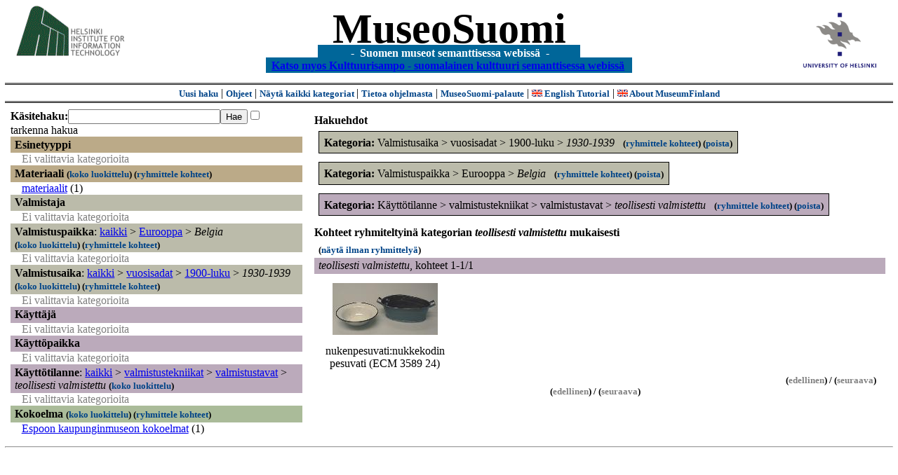

--- FILE ---
content_type: text/html
request_url: https://museosuomi.cs.helsinki.fi/?l=fi&m=0&c=%2503%2503%2500&c=%2504%2501%2503%2503&c=%2507%250E%2503%2501&g=c%2507%250E%2503%2501
body_size: 16203
content:
<?xml version="1.0" encoding="ISO-8859-1"?><!DOCTYPE html PUBLIC "-//W3C//DTD XHTML 1.0 Strict//EN" "http://www.w3.org/TR/xhtml1/DTD/xhtml1-strict.dtd">
<html xmlns="http://www.w3.org/1999/xhtml" xmlns:query="http://museosuomi.cs.helsinki.fi/internal/ogtQuery#" xmlns:i18n="http://apache.org/cocoon/i18n/2.1" xmlns:xsd="http://www.w3.org/2000/10/XMLSchema#" xmlns:uim="UIManager" xmlns:ui="http://www.cs.helsinki.fi/group/seco/ns/2004/03/ustate#" xmlns:swhg="http://www.cs.helsinki.fi/group/seco/ns/2004/03/18-sewehgrius#" xmlns:rdfs="http://www.w3.org/2000/01/rdf-schema#" xmlns:rdf="http://www.w3.org/1999/02/22-rdf-syntax-ns#" xmlns:owl="http://www.w3.org/2002/07/owl#" xmlns:ogt="http://www.cs.helsinki.fi/group/seco/ns/2004/03/ontogator#" xmlns:java="java" xmlns:html="http://www.w3.org/1999/xhtml" xmlns:fms="http://www.cs.helsinki.fi/group/seco/ns/2004/03/18-esinekortti#" xmlns:bm="http://www.w3.org/2002/01/bookmark#" xmlns:page="http://apache.org/cocoon/paginate/1.0"><head><title>MuseoSuomi</title><meta http-equiv="Content-Type" content="text/html;charset=ISO-8859-1" /><meta http-equiv="Content-Style-Type" content="text/css" /><meta name="description" content="Semantic Web" /><meta name="keywords" content="Semantic web, fmsweb" /><link type="text/css" title="FMS-stylesheet basic" rel="stylesheet" href="/content/stylesheets/web.css" /></head><body><div xmlns="" style="width: 100%;" width="100%" align="center"><script type="text/javascript">

  var _gaq = _gaq || [];
  _gaq.push(['_setAccount', 'UA-12724615-4']);
  _gaq.push(['_trackPageview']);

  (function() {
    var ga = document.createElement('script'); ga.type = 'text/javascript'; ga.async = true;
    ga.src = ('https:' == document.location.protocol ? 'https://ssl' : 'http://www') + '.google-analytics.com/ga.js';
    var s = document.getElementsByTagName('script')[0]; s.parentNode.insertBefore(ga, s);
  })();

</script><a href="http://www.hiit.fi"><img border="0" height="75" src="content/images/hiit.gif" id="hiitlogo" alt="Tietojenkäsittelytieteen tutkimuslaitos HIIT" /></a><a href="http://www.cs.helsinki.fi/group/seco/"><img border="0" height="90" src="content/images/hy.gif" id="hylogo" alt="Helsingin yliopiston tietojenkäsittelytieteen laitos" /></a><h1 id="title"><a id="titlespan" href="/?l=fi&amp;m=0&amp;c=%2503%2503%2500&amp;c=%2504%2501%2503%2503&amp;c=%2507%250E%2503%2501&amp;g=c%2507%250E%2503%2501">MuseoSuomi</a></h1><h4 id="subtitle">
                           - 
                Suomen museot semanttisessa webissä
	   -           
<br />
           <a href="http://www.kulttuurisampo.fi/">Katso myos Kulttuurisampo - suomalainen kulttuuri semanttisessa webissä</a>  
                
            </h4></div><div xmlns="" align="center" class="actions"><span class="action"><a href="/?l=fi&amp;m=0">Uusi haku</a></span> | <span class="action"><a href="http://www.cs.helsinki.fi/group/seco/museosuomi/kaytto-ohje.html">Ohjeet</a></span> | <span class="action"><a href="?l=fi&amp;m=1&amp;c=%2503%2503%2500&amp;c=%2504%2501%2503%2503&amp;c=%2507%250E%2503%2501&amp;g=c%2507%250E%2503%2501">
								Näytä kaikki kategoriat
							</a></span> | <span class="action"><a href="http://www.cs.helsinki.fi/group/seco/museosuomi/">Tietoa ohjelmasta</a></span> | <span class="action"><a href="mailto:museosuomi@cs.helsinki.fi">MuseoSuomi-palaute</a></span> | <span class="action"><a target="_top" href="http://www.cs.helsinki.fi/group/seco/museums/tutorial/"><img border="0" src="content/images/uk.gif" alt="English" /> English Tutorial</a></span> | <span class="action"><a href="http://www.cs.helsinki.fi/group/seco/museums/"><img border="0" src="content/images/uk.gif" alt="English" /> About MuseumFinland</a></span></div><table cellpadding="6"><tr><td width="33%" valign="top"><div xmlns="" id="keywordForm"><form name="keywordSearch" method="get" action="main?"><input value="fi" name="l" type="hidden" /><input value="0" name="m" type="hidden" /><input value="%03%03%00" name="c" type="hidden" /><input value="%04%01%03%03" name="c" type="hidden" /><input value="%07%0E%03%01" name="c" type="hidden" /><b>Käsitehaku:</b><input value="" type="text" size="25" name="nk" /><input value="Hae" type="submit" /><input value="true" name="refine" type="checkbox" /><span class="nowrap">tarkenna hakua</span></form></div><div xmlns="" id="projectedFromCategories" /><div xmlns="" id="keywordCategories" /><div xmlns="" class="categorySearch"><div class="facet"><div class="headerC0"><span class="root"><a name="Fc0">Esinetyyppi</a></span></div><div class="categories"><span class="filtered">Ei valittavia kategorioita</span></div></div><div class="facet"><div class="headerC1"><span class="root"><a name="Fc1">Materiaali</a></span> <span class="showTree">
                        (<a href="tree?l=fi&amp;m=0&amp;c=%2503%2503%2500&amp;c=%2504%2501%2503%2503&amp;c=%2507%250E%2503%2501&amp;t=%2501&amp;g=c%2507%250E%2503%2501">koko luokittelu</a>)
                    </span><span class="groupBy">
            (<a href="?l=fi&amp;m=0&amp;c=%2503%2503%2500&amp;c=%2504%2501%2503%2503&amp;c=%2507%250E%2503%2501&amp;g=c%2501#tulokset">ryhmittele kohteet</a>)
        </span></div><div class="categories"><div class="category"><a href="main?l=fi&amp;m=0&amp;c=%2503%2503%2500&amp;c=%2504%2501%2503%2503&amp;c=%2507%250E%2503%2501&amp;n=%2501%2503&amp;g=c%2501%2503">materiaalit</a><span class="bookmarkHits"> (1)</span></div></div></div><div class="facet"><div class="headerC2"><span class="root"><a name="Fc2">Valmistaja</a></span></div><div class="categories"><span class="filtered">Ei valittavia kategorioita</span></div></div><div class="facet"><div class="headerC3"><span class="root">Valmistuspaikka</span>: <a href="main?l=fi&amp;m=0&amp;c=%2503%2503%2500&amp;c=%2504%2501%2503%2503&amp;c=%2507%250E%2503%2501&amp;rc=%2503">kaikki</a> &gt; <a href="main?l=fi&amp;m=0&amp;c=%2503%2503%2500&amp;c=%2504%2501%2503%2503&amp;c=%2507%250E%2503%2501&amp;n=%2503%2503&amp;g=c%2503%2503">Eurooppa</a> &gt;
        <span class="selected"><a name="Fc">Belgia</a></span> <span class="showTree">
                        (<a href="tree?l=fi&amp;m=0&amp;c=%2503%2503%2500&amp;c=%2504%2501%2503%2503&amp;c=%2507%250E%2503%2501&amp;t=%2503%2503%2500&amp;g=c%2507%250E%2503%2501">koko luokittelu</a>)
                    </span><span class="groupBy">
            (<a href="?l=fi&amp;m=0&amp;c=%2503%2503%2500&amp;c=%2504%2501%2503%2503&amp;c=%2507%250E%2503%2501&amp;g=c%2503%2503%2500#tulokset">ryhmittele kohteet</a>)
        </span></div><div class="categories"><span class="filtered">Ei valittavia kategorioita</span></div></div><div class="facet"><div class="headerC4"><span class="root">Valmistusaika</span>: <a href="main?l=fi&amp;m=0&amp;c=%2503%2503%2500&amp;c=%2504%2501%2503%2503&amp;c=%2507%250E%2503%2501&amp;rc=%2504">kaikki</a> &gt; <a href="main?l=fi&amp;m=0&amp;c=%2503%2503%2500&amp;c=%2504%2501%2503%2503&amp;c=%2507%250E%2503%2501&amp;n=%2504%2501&amp;g=c%2504%2501">vuosisadat</a> &gt;
        <a href="main?l=fi&amp;m=0&amp;c=%2503%2503%2500&amp;c=%2504%2501%2503%2503&amp;c=%2507%250E%2503%2501&amp;n=%2504%2501%2503&amp;g=c%2504%2501%2503">1900-luku</a> &gt;
        <span class="selected"><a name="Fc">1930-1939</a></span> <span class="showTree">
                        (<a href="tree?l=fi&amp;m=0&amp;c=%2503%2503%2500&amp;c=%2504%2501%2503%2503&amp;c=%2507%250E%2503%2501&amp;t=%2504%2501%2503%2503&amp;g=c%2507%250E%2503%2501">koko luokittelu</a>)
                    </span><span class="groupBy">
            (<a href="?l=fi&amp;m=0&amp;c=%2503%2503%2500&amp;c=%2504%2501%2503%2503&amp;c=%2507%250E%2503%2501&amp;g=c%2504%2501%2503%2503#tulokset">ryhmittele kohteet</a>)
        </span></div><div class="categories"><span class="filtered">Ei valittavia kategorioita</span></div></div><div class="facet"><div class="headerC5"><span class="root"><a name="Fc5">Käyttäjä</a></span></div><div class="categories"><span class="filtered">Ei valittavia kategorioita</span></div></div><div class="facet"><div class="headerC6"><span class="root"><a name="Fc6">Käyttöpaikka</a></span></div><div class="categories"><span class="filtered">Ei valittavia kategorioita</span></div></div><div class="facet"><div class="headerC7"><span class="root">Käyttötilanne</span>: <a href="main?l=fi&amp;m=0&amp;c=%2503%2503%2500&amp;c=%2504%2501%2503%2503&amp;c=%2507%250E%2503%2501&amp;rc=%2507">kaikki</a> &gt; <a href="main?l=fi&amp;m=0&amp;c=%2503%2503%2500&amp;c=%2504%2501%2503%2503&amp;c=%2507%250E%2503%2501&amp;n=%2507%250E&amp;g=c%2507%250E">valmistustekniikat</a> &gt;
        <a href="main?l=fi&amp;m=0&amp;c=%2503%2503%2500&amp;c=%2504%2501%2503%2503&amp;c=%2507%250E%2503%2501&amp;n=%2507%250E%2503&amp;g=c%2507%250E%2503">valmistustavat</a> &gt;
        <span class="selected"><a name="Fc">teollisesti valmistettu</a></span> <span class="showTree">
                        (<a href="tree?l=fi&amp;m=0&amp;c=%2503%2503%2500&amp;c=%2504%2501%2503%2503&amp;c=%2507%250E%2503%2501&amp;t=%2507%250E%2503%2501&amp;g=c%2507%250E%2503%2501">koko luokittelu</a>)
                    </span></div><div class="categories"><span class="filtered">Ei valittavia kategorioita</span></div></div><div class="facet"><div class="headerC8"><span class="root"><a name="Fc8">Kokoelma</a></span> <span class="showTree">
                        (<a href="tree?l=fi&amp;m=0&amp;c=%2503%2503%2500&amp;c=%2504%2501%2503%2503&amp;c=%2507%250E%2503%2501&amp;t=%2508&amp;g=c%2507%250E%2503%2501">koko luokittelu</a>)
                    </span><span class="groupBy">
            (<a href="?l=fi&amp;m=0&amp;c=%2503%2503%2500&amp;c=%2504%2501%2503%2503&amp;c=%2507%250E%2503%2501&amp;g=c%2508#tulokset">ryhmittele kohteet</a>)
        </span></div><div class="categories"><div class="category"><a href="main?l=fi&amp;m=0&amp;c=%2503%2503%2500&amp;c=%2504%2501%2503%2503&amp;c=%2507%250E%2503%2501&amp;n=%2508%2500&amp;g=c%2508%2500">Espoon kaupunginmuseon kokoelmat</a><span class="bookmarkHits"> (1)</span></div></div></div></div></td><td valign="top"><div xmlns="" id="constraints"><h4>Hakuehdot</h4><div class="constraintContainerC4"><span class="constraintC4"><b>Kategoria: </b>Valmistusaika
        &gt;
        vuosisadat
        &gt;
        1900-luku
        &gt;
        <span class="selected">1930-1939</span>
							 
							<span class="groupBy">
            (<a href="?l=fi&amp;m=0&amp;c=%2503%2503%2500&amp;c=%2504%2501%2503%2503&amp;c=%2507%250E%2503%2501&amp;g=c%2504%2501%2503%2503#tulokset">ryhmittele kohteet</a>)
        </span><span class="remove">
            (<a href="?l=fi&amp;m=0&amp;c=%2503%2503%2500&amp;c=%2504%2501%2503%2503&amp;c=%2507%250E%2503%2501&amp;rc=%2504%2501%2503%2503">poista</a>)
        </span></span></div><div class="constraintContainerC3"><span class="constraintC3"><b>Kategoria: </b>Valmistuspaikka
        &gt;
        Eurooppa
        &gt;
        <span class="selected">Belgia</span>
							 
							<span class="groupBy">
            (<a href="?l=fi&amp;m=0&amp;c=%2503%2503%2500&amp;c=%2504%2501%2503%2503&amp;c=%2507%250E%2503%2501&amp;g=c%2503%2503%2500#tulokset">ryhmittele kohteet</a>)
        </span><span class="remove">
            (<a href="?l=fi&amp;m=0&amp;c=%2503%2503%2500&amp;c=%2504%2501%2503%2503&amp;c=%2507%250E%2503%2501&amp;rc=%2503%2503%2500">poista</a>)
        </span></span></div><div class="constraintContainerC7"><span class="constraintC7"><b>Kategoria: </b>Käyttötilanne
        &gt;
        valmistustekniikat
        &gt;
        valmistustavat
        &gt;
        <span class="selected">teollisesti valmistettu</span>
							 
							<span class="groupBy">
            (<a href="?l=fi&amp;m=0&amp;c=%2503%2503%2500&amp;c=%2504%2501%2503%2503&amp;c=%2507%250E%2503%2501&amp;g=c%2507%250E%2503%2501#tulokset">ryhmittele kohteet</a>)
        </span><span class="remove">
            (<a href="?l=fi&amp;m=0&amp;c=%2503%2503%2500&amp;c=%2504%2501%2503%2503&amp;c=%2507%250E%2503%2501&amp;rc=%2507%250E%2503%2501">poista</a>)
        </span></span></div></div><div xmlns="" valign="top" id="helpOrResults"><a name="#tulokset"><h4>
            Kohteet ryhmiteltyinä kategorian 
            <i>teollisesti valmistettu</i> 
            mukaisesti
        </h4><div class="itemActions"><div align="left" class="showAll">
                (<a href="?l=fi&amp;m=0&amp;c=%2503%2503%2500&amp;c=%2504%2501%2503%2503&amp;c=%2507%250E%2503%2501&amp;g=">näytä ilman ryhmittelyä</a>)
            </div></div><div class="bookmarkGroup"><a name="bg_07_0E_03_01" /><div class="headerC7"><span class="groupTitle">teollisesti valmistettu</span>, <span class="bookmarkHits">
						kohteet 
						
					            1-1/1</span></div><div class="bookmarks"><table class="bookmarktable"><tr><td class="bookmarkcell" align="center" valign="center"><div class="image"><a href="item?l=fi&amp;m=0&amp;c=%2503%2503%2500&amp;c=%2504%2501%2503%2503&amp;c=%2507%250E%2503%2501&amp;g=c%2507%250E%2503%2501&amp;sb=http%3A%2F%2Fwww.cs.helsinki.fi%2Fgroup%2Fseco%2Fns%2F2004%2F03%2F18-esinekortti%23ECM_3589_24&amp;cc=%2507%250E%2503%2501:-1&amp;cb=%2507%250E%2503%2501:0"><img src="/thumbnails/EKM/Kuvat/e000/e0001668.png" /></a></div></td><td class="bookmarkcell" align="center" valign="center" /><td class="bookmarkcell" align="center" valign="center" /><td class="bookmarkcell" align="center" valign="center" /></tr><tr><td class="bookmarkcell" align="center" valign="top"><div class="bookmark">nukenpesuvati:nukkekodin pesuvati (ECM 3589 24)</div></td><td class="bookmarkcell" align="center" valign="top" /><td class="bookmarkcell" align="center" valign="top" /><td class="bookmarkcell" align="center" valign="top" /></tr></table></div><div class="pagination" align="right">(<span class="inactive">edellinen</span>) / (<span class="inactive">seuraava</span>)</div></div><div class="pagination" align="center">(<span class="inactive">edellinen</span>) / (<span class="inactive">seuraava</span>)</div></a></div></td></tr></table><hr /><script type="text/javascript">

/**
 * @author David Pardo: Corunet
 * Run after loading
 */

var xOffset,yOffset;
var tempX = 0;
var tempY = 0;

//detect browser
var IE = document.all?true:false
if (!IE) {
	document.captureEvents(Event.MOUSEMOVE)
}
//find the position of the first item on screen and store offsets
	//find the first item on screen (after body)
	var firstElement=document.getElementsByTagName('body')[0].childNodes[1];
	//find the offset coordinates
	xOffset=findPosX(firstElement);
	yOffset=findPosY(firstElement);
	if (IE){ // In IE there's a default margin in the page body. If margin's not defined, use defaults
		var marginLeftExplorer  = parseInt(document.getElementsByTagName('body')[0].style.marginLeft);
		var marginTopExplorer   = parseInt(document.getElementsByTagName('body')[0].style.marginTop);
		/*assume default 10px/15px margin in explorer*/
		if (isNaN(marginLeftExplorer)) {marginLeftExplorer=10;}
		if (isNaN(marginTopExplorer)) {marginTopExplorer=15;}
		xOffset=xOffset+marginLeftExplorer;
		yOffset=yOffset+marginTopExplorer;
	}
/*attach a handler to the onmousedown event that calls a function to store the values*/
document.onmousedown = getMouseXY;



/*Functions*/
/*Find positions*/
function findPosX(obj){
	var curleft = 0;
	if (obj.offsetParent){
		while (obj.offsetParent){
			curleft += obj.offsetLeft
			obj = obj.offsetParent;
		}
	}else if (obj.x){
		curleft += obj.x;
	}
	return curleft;
}

function findPosY(obj){
	var curtop = 0;
	if (obj.offsetParent){
		while (obj.offsetParent){
			curtop += obj.offsetTop
			obj = obj.offsetParent;
		}
	}else if (obj.y){
		curtop += obj.y;
	}
	return curtop;
}
function getMouseXY(e) {
	if (IE) {
		tempX = event.clientX + document.body.scrollLeft
		tempY = event.clientY + document.body.scrollTop
	} else {
		tempX = e.pageX
		tempY = e.pageY
	}
	tempX-=xOffset;
	tempY-=yOffset;
	var url='/empty.map?x='+tempX+'&amp;y='+tempY+",http://www.museosuomi.fi/"; /*Your URL here*/
	guardar(url);
	return true;
}
function guardar(url){
	var xmlDoc = null ;
	if (typeof window.ActiveXObject != 'undefined' ) {
		xmlDoc = new ActiveXObject('Microsoft.XMLHTTP');
	}else {
		xmlDoc = new XMLHttpRequest();
	}
	xmlDoc.open( 'GET', url, true );
	xmlDoc.send( null );
}

                </script></body></html>